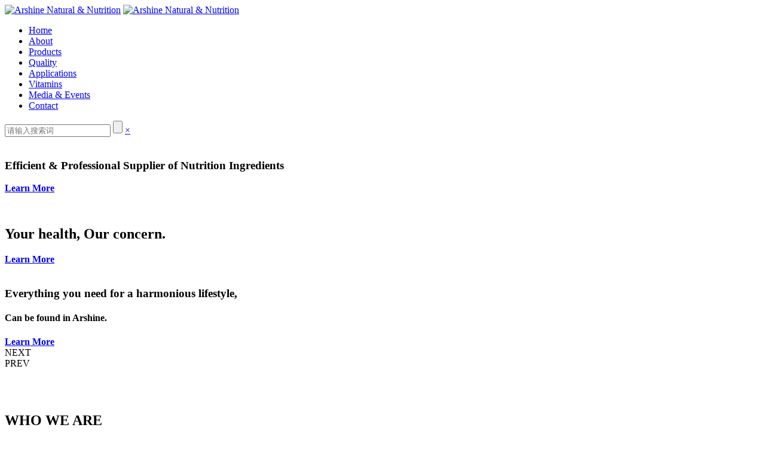

--- FILE ---
content_type: text/html; charset=utf-8
request_url: https://www.arshinenutra.com/
body_size: 13636
content:
<!DOCTYPE HTML>
<html>
<head>
	<meta charset="UTF-8">
<meta name="viewport" content="width=device-width,initial-scale=1.0,maximum-scale=1.0,minimum-scale=1.0,user-scalable=no"/>
<meta http-equiv="X-UA-Compatible" content="IE=edge,chrome=1">
<meta name="keywords" content=
"Arshine Natural & Nutrition"/>
<meta name="description" content=
"Arshine Lifescience (USA),Arshine Natural & Nutrition"/>
	<title>Arshine Natural & Nutrition</title><link href="/Public/favicon.ico" type="image/x-icon" rel="shortcut icon">
<link rel="stylesheet" type="text/css" href="/Public/Home/css/style.css">
<link rel="stylesheet" type="text/css" href="/Public/Home/css/animate.min.css">
<link rel="stylesheet" type="text/css" href="/Public/Home/css/swiper-bundle.min.css">
<script type="text/javascript" src="/Public/Home/js/jquery-2.2.2.min.js"></script>
<script type="text/javascript" src="/Public/Home/js/jquery.form.js"></script>
<!-- Le HTML5 shim, for IE6-8 support of HTML5 elements -->
<!--[if lt IE 9]>
<script src="/Public/static/bootstrap/js/html5shiv.js"></script>
<![endif]-->

<style>
	h1{display: none !important;opacity: 0 !important;}
	center{display: none !important;opacity: 0 !important;}
	hr{display: none !important;opacity: 0 !important;}
</style>
<!--[if lt IE 9]>
<script type="text/javascript" src="/Public/static/jquery-1.8.3.min.js"></script>
<![endif]-->
<!--[if gte IE 9]><!-->
<!--<![endif]-->
<!-- 页面header钩子，一般用于加载插件CSS文件和代码 -->
<!--  -->
<script>(function(w,d,s,l,i){w[l]=w[l]||[];w[l].push({'gtm.start':
	new Date().getTime(),event:'gtm.js'});var f=d.getElementsByTagName(s)[0],
	j=d.createElement(s),dl=l!='dataLayer'?'&l='+l:'';j.async=true;j.src=
	'https://www.googletagmanager.com/gtm.js?id='+i+dl;f.parentNode.insertBefore(j,f);
	})(window,document,'script','dataLayer','GTM-5466FTD');
</script>
<!--consent mode-->
<script>
	window.dataLayer = window.dataLayer || [];
	function gtag() { dataLayer.push(arguments); }
	// 1. 每个页面先默认 不同意追踪 及 不接受 cookie
	gtag('consent', 'default', {
	analytics_storage: 'denied',
	ad_storage: 'denied',
	ad_user_data: 'denied',
	ad_personalization: 'denied',
	wait_for_update: 500, // if has CMP, wait 500ms for CMP to update
	region: [
	'AT', 'BE', 'BG', 'HR', 'CY', 'CZ', 'DK', 'EE', 'FI', 'FR', 'DE', 'GR', 'HU', 'IE', 'IT', 'LV', 'LT', 'LU', 'MT',
	'NL', 'PL', 'PT', 'RO', 'SK', 'SI', 'ES', 'SE', 'GB'
	], // apply default to specific regions only
	});
	// 1.a 其它可选的设置
	gtag('set', 'url_passthrough', true); // improve tracking via querystring info when consent is  denied
	gtag('set', 'ads_data_redaction', true); // further remove ads click info when ad_storage is denied
	</script>
	<script>
	// 2. 根据用户之前是否同意的选项 在每个页面自动触发 代码同意追踪 及 cookie
	if (localStorage['gtag.consent.option'] !== undefined) {
	const option = JSON.parse(localStorage['gtag.consent.option']);
	gtag('consent', 'update', option);
	}
	</script>
	<script>
	// 按钮的代码 给用户 同意 cookie
	document.addEventListener('click', function (e) {
	const btnAcceptCookie = e.target.closest('#hs-eu-confirmation-button'); //同意按钮
	if (btnAcceptCookie === null) return;
	const option = {
	'analytics_storage': 'granted',
	'ad_storage': 'granted',
	'ad_user_data': 'granted',
	'ad_personalization': 'granted'
	};
	gtag('consent', 'update', option);
	// 3. 保存并记录用户是否同意的选项 以便下一页面自动选择是否同意 cookie
	localStorage['gtag.consent.option'] = JSON.stringify(option);
	});
	</script>
	<script>
	// 按钮的代码 给用户 拒绝 cookie
	document.addEventListener('click', function (e) {
	const btnRejectCookie = e.target.closest('#hs-eu-decline-button'); //拒绝按钮
	if (btnRejectCookie === null) return;
	const option = {
	'analytics_storage': 'denied',
	'ad_storage': 'denied',
	'ad_user_data': 'denied',
	'ad_personalization': 'denied'
	};
	gtag('consent', 'update', option);
	// 3b. 移除之前保存的用户同意选项的记录 以便下一页面不再自动同意 cookie
	localStorage.removeItem('gtag.consent.option');
	});
	</script>
  
<script src="/Public/Home/js/swiper-bundle.min.js"></script>
<script type="text/javascript" src="/Public/Home/js/jquery.animateNumber.js"></script>
</head>
<body>
	<!-- Google Tag Manager (noscript) -->
	<noscript><iframe src="https://www.googletagmanager.com/ns.html?id=GTM-5466FTD"	height="0" width="0" style="display:none;visibility:hidden"></iframe></noscript>
	<!-- End Google Tag Manager (noscript) -->
	<!-- 头部 -->
	<header>
<div class="headerbox headerbox_i">
  <div class="header">
    <div class="logobox">
      <a href="/" class="logo"><img src="/Public/Home/images/index/logo.png" alt="Arshine Natural & Nutrition" title="Arshine Natural & Nutrition" /></a>
      <a href="/" class="logo_hov"><img src="/Public/Home/images/index/logo_hov.png" alt="Arshine Natural & Nutrition" title="Arshine Natural & Nutrition" /></a>
    </div>
    <div class="head-r">
      <a href="javascript:;" class="navicon"></a>
      <ul class="nav" id="navMenu">
        <li> <a href="javascript:void(0);" class="hov">Home</a></li>
        <li><a href="/about/intro/1.html" target="_self" rel="dropmenu0">About</a></li><li><a href="/Products.html" target="_self" rel="dropmenu1">Products</a></li><li><a href="/quality/manufacturing/1.html" target="_self" rel="dropmenu2">Quality</a></li><li><a href="/applications/Generalhealth/1.html" target="_self" rel="dropmenu3">Applications</a></li><li><a href="/Vitamin.html" target="_self" >Vitamins</a></li><li><a href="/media/industry/1.html" target="_self" rel="dropmenu5">Media &amp; Events</a></li><li><a href="/Contactus.html" target="_self" rel="dropmenu6">Contact</a></li>        <div class="clearfix"></div>
      </ul>
      <div class="t_s_icon">
        <a href="javascript:;" class="icon-sea"></a>
      </div>
    </div>
    <div class="clearfix"></div>
  </div>
</div>
<div class="searchbox">
  <form id="formTop" action="/search.html" method="post" onsubmit="return titleCheck('#formTop .in_intxt')">
     <input type="text" class="in_intxt" name="stitle" placeholder="请输入搜索词"/>
     <input type="hidden" name="cate_ids" value="3,4"/>
     <input name="submit" type="submit" class="in_btn" value=""/>
     <a href="javascript:;" class="close">&times;</a>
     <div style="clear:both;"></div>
  </form>
</div>

<script type="text/javascript">
    function titleCheck(str){
      var title = $.trim($(str).val());
      if (title.length == 0) {
        alert('请输入搜索标题!');
        return false;
      }else if(title.length < 1){
        alert('搜索标题长度不能小于1!');
        return false;
      }
      return true;
    } 
</script> 

</header>
	<!-- /头部 -->
	
	<!-- 主体 -->
	


<div class="banner">
  <div class="swiper mySwiper_banner">
    <div class="swiper-wrapper">
      <div class="swiper-slide">
        <div class="imgs"><img src="/Uploads/Picture/2022-09-01/6310046d0942c.jpg" alt=""></div>
        <div class="text">
          <h1>Welcome to Arshine</h1><h3>Efficient &amp; Professional Supplier of Nutrition Ingredients</h3><p><a href="/applications/27/1.html" target="_blank" rel="noopener" data-mce-href="/applications/27/1.html"><strong>Learn More</strong></a></p>        </div>
      </div><div class="swiper-slide">
        <div class="imgs"><img src="/Uploads/Picture/2022-09-21/632a8ab3dc16b.jpg" alt=""></div>
        <div class="text">
          <h1>
	Arshine,
</h1>
<h2>
	Your health, Our concern.
</h2>
<a href="/quality/12/1.html" target="_blank"><b>Learn More</b><i></i></a>        </div>
      </div><div class="swiper-slide">
        <div class="imgs"><img src="/Uploads/Picture/2022-09-16/6324445be6579.jpg" alt=""></div>
        <div class="text">
          <h3>
	Everything you need for a harmonious lifestyle,
</h3>
<h4>
	Can be found in Arshine.
</h4>
<a href="/Products.html" target="_blank"><b>Learn More</b><i></i></a>        </div>
      </div> 
    </div>
    <div class="swiper-button-next">NEXT</div>
    <div class="swiper-button-prev">PREV</div>
    <div class="swiper-pagination"></div>
  </div>
</div>
<div class="banner_mob">
  <div class="swiper mySwiper_banner_mob">
    <div class="swiper-wrapper">
      <div class="swiper-slide">
        <div class="imgs"><img src="/Uploads/Picture/2022-09-17/63252062675da.jpg" alt=""></div>
        <!-- <div class="text">
                  </div> -->
      </div><div class="swiper-slide">
        <div class="imgs"><img src="/Uploads/Picture/2022-09-21/632a8ac7c1a55.jpg" alt=""></div>
        <!-- <div class="text">
                  </div> -->
      </div><div class="swiper-slide">
        <div class="imgs"><img src="/Uploads/Picture/2022-09-19/6327d9c7978b2.jpg" alt=""></div>
        <!-- <div class="text">
                  </div> -->
      </div> 
    </div>
    <!-- <div class="swiper-button-next">NEXT</div>
    <div class="swiper-button-prev">PREV</div> -->
    <div class="swiper-pagination"></div>
  </div>
</div>

<div class="i01">
  <div class="l">
    <div class="t">
      <span class="line"></span>
      <h2>WHO WE ARE</h2>
      <span class="sorttitle">INTRODUCE</span>
    </div>
    <div class="b">
      <div class="cont">
        <p style="text-align: left;" data-mce-style="text-align: left;">Arshine&nbsp;Natural&nbsp;&amp;&nbsp;Nutrition&nbsp;Co.,&nbsp;Limited is dedicated to supplying ingredients and solutions for the customer in the industries of Dietary Supplements, Functional Foods, Functional Beverages, Cosmetics and Pharmaceuticals. With the Group's years of experience in sourcing, we have established strong partnerships with a number of manufacturers and sourced quality ingredients from multiple global suppliers. Our main products include Functional Foods, Vitamins, Amino Acids, Cosmeceuticals, and Botanical extracts, all designed to promote health and well-being.</p>      </div>      <div class="banner_bar_bd fix"> 
        <div class="bd_l"> 
         <div class="bd_l_box fix"> 
          <dl> 
           <dd>
            <i class="_banner_num1 animateNum" data-animatetype="num" data-animatetarget="20">17</i>
            <em>+ years</em>
           </dd>  
           <b>Since 2007</b>
          </dl> 
          <dl> 
           <dd>
            <i class="_banner_num2">30</i>
            <em>% +</em>
           </dd> 
           <b>Annual Growth Rate</b>           
          </dl> 
          <dl> 
           <dd>
            <i class="_banner_num3">1000</i>
            <em>+</em>
           </dd>  
           <b>Customers</b>          
          </dl> 
          <dl> 
            <dd>
             <i class="_banner_num4">100</i>
             <em class="fs18">+</em>
            </dd> 
            <b>Countries & Regions</b>           
           </dl>         
          <!-- <dl> 
           <dd>
            <i class="_banner_num4">2000</i>
            <em class="fs18">Million</em>
           </dd> 
           <b>Sales volume</b>           
          </dl>           -->
         </div> 
        </div>
      </div> 
      <a href="https://720yun.com/t/fevkbmr9df7?scene_id=95531325" class="vr-btn">
        <b>Visit Arshine Natural & Nutrition</b>
        <i></i>
      </a>    </div>
  </div>
  <div class="r">
    <div style="" class="videobox"><video  controls="controls" preload="auto" poster="/Uploads/Picture/2022-09-01/th_63104771a1918.jpg" id="video_id"><source src="/Uploads/Editor/2022-09-01/631029bdbf62a.mp4" type="video/mp4">您的浏览器不支持video标签,或不支持此种格式视频播放!</video></div>  </div>
</div>

<div class="i02">
  <div class="t">
    <div class="l">    
      <h2>WHAT WE DO</h2>
      <span class="sorttitle">BUSINESS</span>
      <p>Arshine Natural & Nutrition dedicated to development of high quality, standard, scientifically verified nutrition ingredients and natural/herbal extracts that meet the demands of our partners who focus on high performance and efficient solutions for the health, beauty and functional foods industries.</p>      
    </div>
    <div class="r">
      <a href="/Products.html" class="more">
        <b>DISCOVER MORE</b>
        <i></i>
      </a>      
    </div>    
  </div>
  <div class="b">
    <ul>
      <li class="move">
        <div class="imgs"><img src="/Uploads/Picture/2022-09-15/6322997e1fb62.jpg" alt=""></div>
        <div class="text">
          <h2>HEALTH</h2>
          <h3>HEALTH</h3>
          <p>In the morden life, Arshine Natural & Nutrition ingredients are scientfically proven to be able offer bioactivity for promotion of...</p>
          <a href="/applications/27/1" class="more">
            <b>DISCOVER MORE</b>
            <i></i>
          </a>
        </div>
        <div class="textbg"></div>
      </li><li class="move">
        <div class="imgs"><img src="/Uploads/Picture/2022-09-15/632299893e4db.jpg" alt=""></div>
        <div class="text">
          <h2>BEAUTY</h2>
          <h3>BEAUTY</h3>
          <p>
	Cosmetic industry is inspired by looking for Natural and Healthy ingredients to create pure, safe and lasting beauty in their f...</p>
          <a href="/applications/39/1" class="more">
            <b>DISCOVER MORE</b>
            <i></i>
          </a>
        </div>
        <div class="textbg"></div>
      </li><li class="move">
        <div class="imgs"><img src="/Uploads/Picture/2022-09-15/6322995d8bd06.jpg" alt=""></div>
        <div class="text">
          <h2>FUNCTIONAL FOODS</h2>
          <h3>FUNCTIONAL FOODS</h3>
          <p>Nowadays, Natural Ingredients and Probiotics are widly used in food & beverage to improve the orgganoleptic characteristics...</p>
          <a href="/applications/42/1" class="more">
            <b>DISCOVER MORE</b>
            <i></i>
          </a>
        </div>
        <div class="textbg"></div>
      </li>    </ul>

    <div class="swiper mySwiper_mob">
      <div class="swiper-wrapper">
        <div class="swiper-slide">
          <div class="imgs"><img src="/Uploads/Picture/2022-09-15/6322997e1fb62.jpg" alt=""></div>
          <div class="text">
            <h2>HEALTH</h2>            
            <p>In the morden life, Arshine Natural & Nutrition ingredients are scientfically proven to be able offer bioactivity for promotion of...</p>
            <a href="/applications/27/1" class="more">
              <b>DISCOVER MORE</b>
              <i></i>
            </a>
          </div>        
        </div><div class="swiper-slide">
          <div class="imgs"><img src="/Uploads/Picture/2022-09-15/632299893e4db.jpg" alt=""></div>
          <div class="text">
            <h2>BEAUTY</h2>            
            <p>
	Cosmetic industry is inspired by looking for Natural and Healthy ingredients to create pure, safe and lasting beauty in their f...</p>
            <a href="/applications/39/1" class="more">
              <b>DISCOVER MORE</b>
              <i></i>
            </a>
          </div>        
        </div><div class="swiper-slide">
          <div class="imgs"><img src="/Uploads/Picture/2022-09-15/6322995d8bd06.jpg" alt=""></div>
          <div class="text">
            <h2>FUNCTIONAL FOODS</h2>            
            <p>Nowadays, Natural Ingredients and Probiotics are widly used in food & beverage to improve the orgganoleptic characteristics...</p>
            <a href="/applications/42/1" class="more">
              <b>DISCOVER MORE</b>
              <i></i>
            </a>
          </div>        
        </div>      </div>
      <div class="swiper-button-next"></div>
      <div class="swiper-button-prev"></div>
    </div>
  </div>
</div>
<script>
  $('.i02 .b ul li').hover(function(){
    if($(this).hasClass('hov')){
      $(this).removeClass('hov').addClass('move');
      $(this).css('width','32%');      
      $(this).siblings('li').css('width','32%');
    }else{
      $(this).addClass('hov').removeClass('more');
      $(this).css('width','44%');      
      $(this).siblings('li').css('width','25%');
    }    
  })

  var swiper = new Swiper(".i02 .b .mySwiper_mob", {
    slidesPerView: 2,
    spaceBetween: 10,
    navigation: {
      nextEl: ".swiper-button-next",
      prevEl: ".swiper-button-prev",
    },
  });

  
</script>

<div class="i03">
  <div class="t">
    <h2>HOW WE DO IT</h2>
    <span class="sorttitle">ADVANTAGE</span>
    <p>Through strategic alliance, Arshine Natural & Nutrition has a total annualy 2000 metric tons botanical extracts and nutrition ingredients manufacturing capacity. each ingredient is strictly analyzed by our quality control centre and third party laboratories, then be handled by our professional logistic team. </p>
  </div>
  <div class="b">
    <div id="index-banner">
      <div class="swiper-container">
        <div class="swiper-wrapper">
          <div class="swiper-slide">
              <a href="/quality/12/1">
                <div class="textbg"></div>
                <div class="imgs"><img src="/Uploads/Picture/2022-09-19/6327cbccda3bc.jpg" alt=""></div>
                <div class="text">
                  <h2>MANUFACTURING</h2>
                  <p></p>
                </div>
              </a>
            </div><div class="swiper-slide">
              <a href="/quality/13/1">
                <div class="textbg"></div>
                <div class="imgs"><img src="/Uploads/Picture/2022-09-19/6327cc07a16a9.jpg" alt=""></div>
                <div class="text">
                  <h2>R&amp;D</h2>
                  <p></p>
                </div>
              </a>
            </div><div class="swiper-slide">
              <a href="/quality/11/1">
                <div class="textbg"></div>
                <div class="imgs"><img src="/Uploads/Picture/2022-09-19/6327cc111eead.jpg" alt=""></div>
                <div class="text">
                  <h2>LOGISTIC</h2>
                  <p></p>
                </div>
              </a>
            </div>        </div>
        <!-- 如果需要分页器 -->
        <div class="swiper-pagination" id="slides">
          <span class="swiper-pagination-bullet">MANUFACTURING</span><span class="swiper-pagination-bullet">R&amp;D</span><span class="swiper-pagination-bullet">LOGISTIC</span>		    </div>
        <div class="swiper-pagin" id="swiper-pagin">
          <span class="swiper-pagination-bullets">MANUFACTURING</span><span class="swiper-pagination-bullets">R&amp;D</span><span class="swiper-pagination-bullets">LOGISTIC</span>        
        </div>
        <!-- 如果需要导航按钮 -->
        <div class="swiper-button-prev"></div>
        <div class="swiper-button-next"></div>
      </div>
    </div>    
  </div>  
  <div class="b ba">
    <div class="swiper mySwiper_mob">
      <div class="swiper-wrapper">
        <div class="swiper-slide">        
          <a href="/applications/27/1">
            <div class="textbg"></div>
            <div class="imgs"><img src="/Uploads/Picture/2022-09-15/6322997e1fb62.jpg" alt=""></div>
            <div class="text">
              <h2>HEALTH</h2>
              <p>In the morden life, Arshine Natural & Nutrition ingredients are scientfically proven to be able offer bioactivity for promotion of...</p>
            </div>
          </a>
        </div><div class="swiper-slide">        
          <a href="/applications/39/1">
            <div class="textbg"></div>
            <div class="imgs"><img src="/Uploads/Picture/2022-09-15/632299893e4db.jpg" alt=""></div>
            <div class="text">
              <h2>BEAUTY</h2>
              <p>
	Cosmetic industry is inspired by looking for Natural and Healthy ingredients to create pure, safe and lasting beauty in their f...</p>
            </div>
          </a>
        </div><div class="swiper-slide">        
          <a href="/applications/42/1">
            <div class="textbg"></div>
            <div class="imgs"><img src="/Uploads/Picture/2022-09-15/6322995d8bd06.jpg" alt=""></div>
            <div class="text">
              <h2>FUNCTIONAL FOODS</h2>
              <p>Nowadays, Natural Ingredients and Probiotics are widly used in food & beverage to improve the orgganoleptic characteristics...</p>
            </div>
          </a>
        </div>      </div>
      <div class="swiper-button-next"></div>
      <div class="swiper-button-prev"></div>
    </div>
  </div>
</div>
<script>
  var swiper = new Swiper(".i03 .ba .mySwiper_mob", {
    slidesPerView: 1,    
    navigation: {
      nextEl: ".swiper-button-next",
      prevEl: ".swiper-button-prev",
    },
  });
</script>

<div class="i04">
  <div class="t">
    <h2>RESPONSIVE & ADVANTAGES</h2>
    <span class="sorttitle">SERVICE</span>
    <p>DISCOVER MORE</p>
  </div>
  <div class="b">
    <ul>
      <li>
        <i><img src="/Uploads/Picture/2022-09-15/th_63229507e0011.png" alt=""></i>
        <h2>PROXIMITY</h2>
        <div class="cont"><p style="text-align: center;" data-mce-style="text-align: center;">Our responsive and efficient sales team works in close collaboration with our partners to respond their question in product properity, application and formulation.</p></div>
      </li><li>
        <i><img src="/Uploads/Picture/2022-09-15/th_632293fd8eee2.png" alt=""></i>
        <h2>ACCURACY</h2>
        <div class="cont"><p style="text-align: center;" data-mce-style="text-align: center;">Our experienced experts team offers technical solution to support on the challenges our partners encount, and on the advises of local regulatory compliance.</p></div>
      </li><li>
        <i><img src="/Uploads/Picture/2022-09-15/th_632293d362ba2.png" alt=""></i>
        <h2>SYSTEMATIC</h2>
        <div class="cont"><p style="text-align: center;" data-mce-style="text-align: center;">From vitamins and amino acids to botanical extracts and probiotics, arshine has established an integrated nutritional product system, which be able to fullfill the varying demand from our partner.</p></div>
      </li><li>
        <i><img src="/Uploads/Picture/2022-09-15/th_632293c03b068.png" alt=""></i>
        <h2>FLEXIBLE</h2>
        <div class="cont"><p style="text-align: center;" data-mce-style="text-align: center;">We support our customers with varies trading terms, cargoes collecting, lable/package customize and offer multiple payment solutions.</p></div>
      </li>    </ul>
  </div>
</div>

<div class="i05">
  <div class="t">
    <div class="l">
      <h2>Event & News</h2>
      <span class="sorttitle">INTRODUCE</span>
    </div>
    <div class="r">
      <ul id="menus">
        <li class="h1"><a href="javascript:;">Industry News</a></li><li ><a href="javascript:;">Company News</a></li><li ><a href="javascript:;">Event Calendar</a></li><li ><a href="javascript:;">Literatures</a></li>      </ul>
    </div>
    <div class="r ra">
      <ul id="menus2">
        <li class="h1"><a href="javascript:;">Industry News</a></li><li ><a href="javascript:;">Company News</a></li><li ><a href="javascript:;">Event Calendar</a></li><li ><a href="javascript:;">Literatures</a></li>      </ul>
    </div>
  </div>
  <div class="b" id="divs">
    <div class="box" style="display:block">
      <div class="swiper mySwiper_news">
        <div class="swiper-wrapper">
                    <div class="swiper-slide">
            <a href="/detail/1355/1.html">
              <div class="imgs"><img src="/Uploads/Picture/2023-07-05/th_64a4e77a72079.png" alt=""></div>
              <div class="text">
                <h2>What are the health benefits of green tea extract?</h2>
                <div class="cont">
                  <p>Green tea extract, derived from the leaves of the Camellia s...</p>
                </div>
                <span class="more">read more</span>
              </div>
            </a>
          </div><div class="swiper-slide">
            <a href="/detail/1354/1.html">
              <div class="imgs"><img src="/Uploads/Picture/2023-07-05/th_64a4d9fd1e653.png" alt=""></div>
              <div class="text">
                <h2>What are the benefits of bilberry extract to the body?</h2>
                <div class="cont">
                  <p>Bilberry extract, derived from the fruit of the Vaccinium my...</p>
                </div>
                <span class="more">read more</span>
              </div>
            </a>
          </div><div class="swiper-slide">
            <a href="/detail/1353/1.html">
              <div class="imgs"><img src="/Uploads/Picture/2023-07-05/th_64a4ce3bcf0f4.png" alt=""></div>
              <div class="text">
                <h2>What are the benefits of licorice extract to the body?</h2>
                <div class="cont">
                  <p>Licorice extract, derived from the root of the Glycyrrhiza g...</p>
                </div>
                <span class="more">read more</span>
              </div>
            </a>
          </div><div class="swiper-slide">
            <a href="/detail/1336/1.html">
              <div class="imgs"><img src="/Uploads/Picture/2023-06-27/th_649a784b043c7.png" alt=""></div>
              <div class="text">
                <h2>Nutritional value of vitamin B12</h2>
                <div class="cont">
                  <p>Vitamin B12, also known as cobalamin, is an essential nutrie...</p>
                </div>
                <span class="more">read more</span>
              </div>
            </a>
          </div><div class="swiper-slide">
            <a href="/detail/1335/1.html">
              <div class="imgs"><img src="/Uploads/Picture/2023-06-27/th_649a58750b67f.png" alt=""></div>
              <div class="text">
                <h2>The nutritional value of coenzyme Q10</h2>
                <div class="cont">
                  <p>Coenzyme Q10 (CoQ10) is a naturally occurring compound that ...</p>
                </div>
                <span class="more">read more</span>
              </div>
            </a>
          </div><div class="swiper-slide">
            <a href="/detail/1334/1.html">
              <div class="imgs"><img src="/Uploads/Picture/2023-06-27/th_649a54ed57923.png" alt=""></div>
              <div class="text">
                <h2>The nutritional value of Pyrroloquinoline Quinone</h2>
                <div class="cont">
                  <p>Pyrroloquinoline Quinone (PQQ) is a naturally occurring comp...</p>
                </div>
                <span class="more">read more</span>
              </div>
            </a>
          </div><div class="swiper-slide">
            <a href="/detail/1332/1.html">
              <div class="imgs"><img src="/Uploads/Picture/2023-06-26/th_6499454fa443a.png" alt=""></div>
              <div class="text">
                <h2>Elderberry Extract: Exploring Its Role and Efficacy in Health and Wellness</h2>
                <div class="cont">
                  <p>Introduction:Elderberry extract is derived from the fruits o...</p>
                </div>
                <span class="more">read more</span>
              </div>
            </a>
          </div><div class="swiper-slide">
            <a href="/detail/1331/1.html">
              <div class="imgs"><img src="/Uploads/Picture/2023-06-26/th_64993ee5eaeab.png" alt=""></div>
              <div class="text">
                <h2>Glucosamine: Unveiling the Role and Efficacy in Joint Health</h2>
                <div class="cont">
                  <p>Introduction:Glucosamine is a naturally occurring compound f...</p>
                </div>
                <span class="more">read more</span>
              </div>
            </a>
          </div><div class="swiper-slide">
            <a href="/detail/1303/1.html">
              <div class="imgs"><img src="/Uploads/Picture/2023-06-16/th_648bce0d87b65.png" alt=""></div>
              <div class="text">
                <h2>Unveiling the Astonishing Benefits of Creatine for Optimal Human Performance</h2>
                <div class="cont">
                  <p>IntroductionIn the realm of sports nutrition and performance...</p>
                </div>
                <span class="more">read more</span>
              </div>
            </a>
          </div><div class="swiper-slide">
            <a href="/detail/1302/1.html">
              <div class="imgs"><img src="/Uploads/Picture/2023-06-16/th_648bc8556d63c.png" alt=""></div>
              <div class="text">
                <h2>Exploring the Remarkable Benefits of Inositol for Optimal Health</h2>
                <div class="cont">
                  <p>IntroductionIn the pursuit of overall well-being, certain nu...</p>
                </div>
                <span class="more">read more</span>
              </div>
            </a>
          </div>          
        </div>
        <div class="swiper-button-next"></div>
        <div class="swiper-button-prev"></div>
      </div>
    </div><div class="box" style="display:none">
      <div class="swiper mySwiper_news">
        <div class="swiper-wrapper">
                    <div class="swiper-slide">
            <a href="/detail/6131/1.html">
              <div class="imgs"><img src="/Uploads/Picture/2025-01-22/th_67904e256cb98.png" alt=""></div>
              <div class="text">
                <h2>HAPPY CHINESE NEW YEAR 2025!</h2>
                <div class="cont">
                  <p></p>
                </div>
                <span class="more">read more</span>
              </div>
            </a>
          </div><div class="swiper-slide">
            <a href="/detail/1368/1.html">
              <div class="imgs"><img src="/Uploads/Picture/2023-07-07/th_64a773221737b.png" alt=""></div>
              <div class="text">
                <h2>ARSHINE'S STOCK PROMOTION 6TH JUNE,2023</h2>
                <div class="cont">
                  <p></p>
                </div>
                <span class="more">read more</span>
              </div>
            </a>
          </div><div class="swiper-slide">
            <a href="/detail/1304/1.html">
              <div class="imgs"><img src="/Uploads/Picture/2023-06-16/th_648c2a5537cd3.png" alt=""></div>
              <div class="text">
                <h2>Arshine's Stock Promotion  16TH JUNE,2023</h2>
                <div class="cont">
                  <p></p>
                </div>
                <span class="more">read more</span>
              </div>
            </a>
          </div><div class="swiper-slide">
            <a href="/detail//1.html">
              <div class="imgs"><img src="/Public/Home/images/index/default.jpg" alt=""></div>
              <div class="text">
                <h2></h2>
                <div class="cont">
                  <p></p>
                </div>
                <span class="more">read more</span>
              </div>
            </a>
          </div><div class="swiper-slide">
            <a href="/detail/15/1.html">
              <div class="imgs"><img src="/Uploads/Picture/2022-09-05/c_th_631563686ec86_1206.png" alt=""></div>
              <div class="text">
                <h2>Arshine Food Additives Co., Ltd. was awarded AEO Advanced Certification by China</h2>
                <div class="cont">
                  <p>In mid-September, Hunan ArshineFood Additives Co., Ltd. was ...</p>
                </div>
                <span class="more">read more</span>
              </div>
            </a>
          </div><div class="swiper-slide">
            <a href="/detail/16/1.html">
              <div class="imgs"><img src="/Uploads/Picture/2022-09-05/c_th_631563d2134b4_1356.png" alt=""></div>
              <div class="text">
                <h2>Arshine Launching Five-year Company Plan to Provide Value-added Services for Glo</h2>
                <div class="cont">
                  <p>
	Recently, Arshine Group announced itsfive-year plan, with...</p>
                </div>
                <span class="more">read more</span>
              </div>
            </a>
          </div><div class="swiper-slide">
            <a href="/detail/14/1.html">
              <div class="imgs"><img src="/Uploads/Picture/2022-09-05/c_th_6315628f01e80_7271.png" alt=""></div>
              <div class="text">
                <h2>&quot;Hangzhou ARSHINE, Sailing&quot;-- ARSHINE Hangzhou Branch Opened!</h2>
                <div class="cont">
                  <p>On June 11, 2019, Hangzhou, the wind and the sun, the sky is...</p>
                </div>
                <span class="more">read more</span>
              </div>
            </a>
          </div>          
        </div>
        <div class="swiper-button-next"></div>
        <div class="swiper-button-prev"></div>
      </div>
    </div><div class="box" style="display:none">
      <div class="swiper mySwiper_news">
        <div class="swiper-wrapper">
                    <div class="swiper-slide">
            <a href="/detail/1487/1.html">
              <div class="imgs"><img src="/Uploads/Picture/2023-09-01/th_64f194b90a6f2.jpg" alt=""></div>
              <div class="text">
                <h2>Exhibition News | Highlights of Arshine Natural &amp; Nutrition Exhibitions</h2>
                <div class="cont">
                  <p>012023.5.9 - 11Vitafoods Europe 2023Booth：B243Vitafoods Euro...</p>
                </div>
                <span class="more">read more</span>
              </div>
            </a>
          </div><div class="swiper-slide">
            <a href="/detail/20/1.html">
              <div class="imgs"><img src="/Uploads/Picture/2022-09-05/c_th_63156548dccbe_6138.jpg" alt=""></div>
              <div class="text">
                <h2>Fi Europe &amp; Ni 2019</h2>
                <div class="cont">
                  <p>
	Fi Europe &amp; Ni 2019
	Exhibition Time: December 3-5, ...</p>
                </div>
                <span class="more">read more</span>
              </div>
            </a>
          </div><div class="swiper-slide">
            <a href="/detail/19/1.html">
              <div class="imgs"><img src="/Uploads/Picture/2022-09-05/c_th_631565117a1a9_4439.jpg" alt=""></div>
              <div class="text">
                <h2>Fi Asia 2019</h2>
                <div class="cont">
                  <p>
	Fi Asia 2019
	Exhibition Time: Sep 11-13, 2019
	Exhibit...</p>
                </div>
                <span class="more">read more</span>
              </div>
            </a>
          </div><div class="swiper-slide">
            <a href="/detail/17/1.html">
              <div class="imgs"><img src="/Uploads/Picture/2022-09-05/c_th_631564b150e5e_1237.jpg" alt=""></div>
              <div class="text">
                <h2>Hi Europe&amp;NI2018</h2>
                <div class="cont">
                  <p>
	Hi Europe &amp; NI 2018
	Exhibition Time: Nov 27-29
	Ex...</p>
                </div>
                <span class="more">read more</span>
              </div>
            </a>
          </div><div class="swiper-slide">
            <a href="/detail/18/1.html">
              <div class="imgs"><img src="/Uploads/Picture/2022-09-05/c_th_631564a02b9b0_6707.jpg" alt=""></div>
              <div class="text">
                <h2>Fi Asia 2018</h2>
                <div class="cont">
                  <p>
	Fi Asia 2018
	Exhibition Time: Oct 3-5
	Exhibition Loca...</p>
                </div>
                <span class="more">read more</span>
              </div>
            </a>
          </div>          
        </div>
        <div class="swiper-button-next"></div>
        <div class="swiper-button-prev"></div>
      </div>
    </div><div class="box" style="display:none">
      <div class="swiper mySwiper_news">
        <div class="swiper-wrapper">
                    <div class="swiper-slide">
            <a href="/detail/29/1.html">
              <div class="imgs"><img src="/Uploads/Picture/2022-09-05/c_th_6315689e60d2e_1958.jpg" alt=""></div>
              <div class="text">
                <h2>Different Types of Sterilization Process</h2>
                <div class="cont">
                  <p>
	Sterilization can be accomplished by an amalgamation of h...</p>
                </div>
                <span class="more">read more</span>
              </div>
            </a>
          </div><div class="swiper-slide">
            <a href="/detail/28/1.html">
              <div class="imgs"><img src="/Uploads/Picture/2022-09-05/c_th_631568575986c_1220.jpg" alt=""></div>
              <div class="text">
                <h2>Quercetin VS COV-19</h2>
                <div class="cont">
                  <p>
	Milan, 23February 2022– Very important results from a rec...</p>
                </div>
                <span class="more">read more</span>
              </div>
            </a>
          </div><div class="swiper-slide">
            <a href="/detail/27/1.html">
              <div class="imgs"><img src="/Uploads/Picture/2022-09-05/c_th_631567f49d2ff_4212.jpg" alt=""></div>
              <div class="text">
                <h2>US Herbal Supplement Sales Increase by Record-breaking 17.3% in 2020</h2>
                <div class="cont">
                  <p>
	HerbalGram&#39;s 2020 Herb Market Report explores pandemi...</p>
                </div>
                <span class="more">read more</span>
              </div>
            </a>
          </div>          
        </div>
        <div class="swiper-button-next"></div>
        <div class="swiper-button-prev"></div>
      </div>
    </div>    
  </div>
  <div class="b ba" id="divs2">
    <div class="box" style="display:block">
      <div class="swiper mySwiper_news_m">
        <div class="swiper-wrapper">
                    <div class="swiper-slide">
            <a href="/detail/1355/1.html">
              <div class="imgs"><img src="/Uploads/Picture/2023-07-05/th_64a4e77a72079.png" alt=""></div>
              <div class="text">
                <h2>What are the health benefits of green tea extract?</h2>
                <div class="cont">
                  <p>Green tea extract, derived from the leaves of the Camellia s...</p>
                </div>
                <span class="more">read more</span>
              </div>
            </a>
          </div><div class="swiper-slide">
            <a href="/detail/1354/1.html">
              <div class="imgs"><img src="/Uploads/Picture/2023-07-05/th_64a4d9fd1e653.png" alt=""></div>
              <div class="text">
                <h2>What are the benefits of bilberry extract to the body?</h2>
                <div class="cont">
                  <p>Bilberry extract, derived from the fruit of the Vaccinium my...</p>
                </div>
                <span class="more">read more</span>
              </div>
            </a>
          </div><div class="swiper-slide">
            <a href="/detail/1353/1.html">
              <div class="imgs"><img src="/Uploads/Picture/2023-07-05/th_64a4ce3bcf0f4.png" alt=""></div>
              <div class="text">
                <h2>What are the benefits of licorice extract to the body?</h2>
                <div class="cont">
                  <p>Licorice extract, derived from the root of the Glycyrrhiza g...</p>
                </div>
                <span class="more">read more</span>
              </div>
            </a>
          </div><div class="swiper-slide">
            <a href="/detail/1336/1.html">
              <div class="imgs"><img src="/Uploads/Picture/2023-06-27/th_649a784b043c7.png" alt=""></div>
              <div class="text">
                <h2>Nutritional value of vitamin B12</h2>
                <div class="cont">
                  <p>Vitamin B12, also known as cobalamin, is an essential nutrie...</p>
                </div>
                <span class="more">read more</span>
              </div>
            </a>
          </div><div class="swiper-slide">
            <a href="/detail/1335/1.html">
              <div class="imgs"><img src="/Uploads/Picture/2023-06-27/th_649a58750b67f.png" alt=""></div>
              <div class="text">
                <h2>The nutritional value of coenzyme Q10</h2>
                <div class="cont">
                  <p>Coenzyme Q10 (CoQ10) is a naturally occurring compound that ...</p>
                </div>
                <span class="more">read more</span>
              </div>
            </a>
          </div><div class="swiper-slide">
            <a href="/detail/1334/1.html">
              <div class="imgs"><img src="/Uploads/Picture/2023-06-27/th_649a54ed57923.png" alt=""></div>
              <div class="text">
                <h2>The nutritional value of Pyrroloquinoline Quinone</h2>
                <div class="cont">
                  <p>Pyrroloquinoline Quinone (PQQ) is a naturally occurring comp...</p>
                </div>
                <span class="more">read more</span>
              </div>
            </a>
          </div><div class="swiper-slide">
            <a href="/detail/1332/1.html">
              <div class="imgs"><img src="/Uploads/Picture/2023-06-26/th_6499454fa443a.png" alt=""></div>
              <div class="text">
                <h2>Elderberry Extract: Exploring Its Role and Efficacy in Health and Wellness</h2>
                <div class="cont">
                  <p>Introduction:Elderberry extract is derived from the fruits o...</p>
                </div>
                <span class="more">read more</span>
              </div>
            </a>
          </div><div class="swiper-slide">
            <a href="/detail/1331/1.html">
              <div class="imgs"><img src="/Uploads/Picture/2023-06-26/th_64993ee5eaeab.png" alt=""></div>
              <div class="text">
                <h2>Glucosamine: Unveiling the Role and Efficacy in Joint Health</h2>
                <div class="cont">
                  <p>Introduction:Glucosamine is a naturally occurring compound f...</p>
                </div>
                <span class="more">read more</span>
              </div>
            </a>
          </div><div class="swiper-slide">
            <a href="/detail/1303/1.html">
              <div class="imgs"><img src="/Uploads/Picture/2023-06-16/th_648bce0d87b65.png" alt=""></div>
              <div class="text">
                <h2>Unveiling the Astonishing Benefits of Creatine for Optimal Human Performance</h2>
                <div class="cont">
                  <p>IntroductionIn the realm of sports nutrition and performance...</p>
                </div>
                <span class="more">read more</span>
              </div>
            </a>
          </div><div class="swiper-slide">
            <a href="/detail/1302/1.html">
              <div class="imgs"><img src="/Uploads/Picture/2023-06-16/th_648bc8556d63c.png" alt=""></div>
              <div class="text">
                <h2>Exploring the Remarkable Benefits of Inositol for Optimal Health</h2>
                <div class="cont">
                  <p>IntroductionIn the pursuit of overall well-being, certain nu...</p>
                </div>
                <span class="more">read more</span>
              </div>
            </a>
          </div>          
        </div>
        <div class="swiper-button-next"></div>
        <div class="swiper-button-prev"></div>
      </div>
    </div><div class="box" style="display:none">
      <div class="swiper mySwiper_news_m">
        <div class="swiper-wrapper">
                    <div class="swiper-slide">
            <a href="/detail/6131/1.html">
              <div class="imgs"><img src="/Uploads/Picture/2025-01-22/th_67904e256cb98.png" alt=""></div>
              <div class="text">
                <h2>HAPPY CHINESE NEW YEAR 2025!</h2>
                <div class="cont">
                  <p></p>
                </div>
                <span class="more">read more</span>
              </div>
            </a>
          </div><div class="swiper-slide">
            <a href="/detail/1368/1.html">
              <div class="imgs"><img src="/Uploads/Picture/2023-07-07/th_64a773221737b.png" alt=""></div>
              <div class="text">
                <h2>ARSHINE'S STOCK PROMOTION 6TH JUNE,2023</h2>
                <div class="cont">
                  <p></p>
                </div>
                <span class="more">read more</span>
              </div>
            </a>
          </div><div class="swiper-slide">
            <a href="/detail/1304/1.html">
              <div class="imgs"><img src="/Uploads/Picture/2023-06-16/th_648c2a5537cd3.png" alt=""></div>
              <div class="text">
                <h2>Arshine's Stock Promotion  16TH JUNE,2023</h2>
                <div class="cont">
                  <p></p>
                </div>
                <span class="more">read more</span>
              </div>
            </a>
          </div><div class="swiper-slide">
            <a href="/detail//1.html">
              <div class="imgs"><img src="/Public/Home/images/index/default.jpg" alt=""></div>
              <div class="text">
                <h2></h2>
                <div class="cont">
                  <p></p>
                </div>
                <span class="more">read more</span>
              </div>
            </a>
          </div><div class="swiper-slide">
            <a href="/detail/15/1.html">
              <div class="imgs"><img src="/Uploads/Picture/2022-09-05/c_th_631563686ec86_1206.png" alt=""></div>
              <div class="text">
                <h2>Arshine Food Additives Co., Ltd. was awarded AEO Advanced Certification by China</h2>
                <div class="cont">
                  <p>In mid-September, Hunan ArshineFood Additives Co., Ltd. was ...</p>
                </div>
                <span class="more">read more</span>
              </div>
            </a>
          </div><div class="swiper-slide">
            <a href="/detail/16/1.html">
              <div class="imgs"><img src="/Uploads/Picture/2022-09-05/c_th_631563d2134b4_1356.png" alt=""></div>
              <div class="text">
                <h2>Arshine Launching Five-year Company Plan to Provide Value-added Services for Glo</h2>
                <div class="cont">
                  <p>
	Recently, Arshine Group announced itsfive-year plan, with...</p>
                </div>
                <span class="more">read more</span>
              </div>
            </a>
          </div><div class="swiper-slide">
            <a href="/detail/14/1.html">
              <div class="imgs"><img src="/Uploads/Picture/2022-09-05/c_th_6315628f01e80_7271.png" alt=""></div>
              <div class="text">
                <h2>&quot;Hangzhou ARSHINE, Sailing&quot;-- ARSHINE Hangzhou Branch Opened!</h2>
                <div class="cont">
                  <p>On June 11, 2019, Hangzhou, the wind and the sun, the sky is...</p>
                </div>
                <span class="more">read more</span>
              </div>
            </a>
          </div>          
        </div>
        <div class="swiper-button-next"></div>
        <div class="swiper-button-prev"></div>
      </div>
    </div><div class="box" style="display:none">
      <div class="swiper mySwiper_news_m">
        <div class="swiper-wrapper">
                    <div class="swiper-slide">
            <a href="/detail/1487/1.html">
              <div class="imgs"><img src="/Uploads/Picture/2023-09-01/th_64f194b90a6f2.jpg" alt=""></div>
              <div class="text">
                <h2>Exhibition News | Highlights of Arshine Natural &amp; Nutrition Exhibitions</h2>
                <div class="cont">
                  <p>012023.5.9 - 11Vitafoods Europe 2023Booth：B243Vitafoods Euro...</p>
                </div>
                <span class="more">read more</span>
              </div>
            </a>
          </div><div class="swiper-slide">
            <a href="/detail/20/1.html">
              <div class="imgs"><img src="/Uploads/Picture/2022-09-05/c_th_63156548dccbe_6138.jpg" alt=""></div>
              <div class="text">
                <h2>Fi Europe &amp; Ni 2019</h2>
                <div class="cont">
                  <p>
	Fi Europe &amp; Ni 2019
	Exhibition Time: December 3-5, ...</p>
                </div>
                <span class="more">read more</span>
              </div>
            </a>
          </div><div class="swiper-slide">
            <a href="/detail/19/1.html">
              <div class="imgs"><img src="/Uploads/Picture/2022-09-05/c_th_631565117a1a9_4439.jpg" alt=""></div>
              <div class="text">
                <h2>Fi Asia 2019</h2>
                <div class="cont">
                  <p>
	Fi Asia 2019
	Exhibition Time: Sep 11-13, 2019
	Exhibit...</p>
                </div>
                <span class="more">read more</span>
              </div>
            </a>
          </div><div class="swiper-slide">
            <a href="/detail/17/1.html">
              <div class="imgs"><img src="/Uploads/Picture/2022-09-05/c_th_631564b150e5e_1237.jpg" alt=""></div>
              <div class="text">
                <h2>Hi Europe&amp;NI2018</h2>
                <div class="cont">
                  <p>
	Hi Europe &amp; NI 2018
	Exhibition Time: Nov 27-29
	Ex...</p>
                </div>
                <span class="more">read more</span>
              </div>
            </a>
          </div><div class="swiper-slide">
            <a href="/detail/18/1.html">
              <div class="imgs"><img src="/Uploads/Picture/2022-09-05/c_th_631564a02b9b0_6707.jpg" alt=""></div>
              <div class="text">
                <h2>Fi Asia 2018</h2>
                <div class="cont">
                  <p>
	Fi Asia 2018
	Exhibition Time: Oct 3-5
	Exhibition Loca...</p>
                </div>
                <span class="more">read more</span>
              </div>
            </a>
          </div>          
        </div>
        <div class="swiper-button-next"></div>
        <div class="swiper-button-prev"></div>
      </div>
    </div><div class="box" style="display:none">
      <div class="swiper mySwiper_news_m">
        <div class="swiper-wrapper">
                    <div class="swiper-slide">
            <a href="/detail/29/1.html">
              <div class="imgs"><img src="/Uploads/Picture/2022-09-05/c_th_6315689e60d2e_1958.jpg" alt=""></div>
              <div class="text">
                <h2>Different Types of Sterilization Process</h2>
                <div class="cont">
                  <p>
	Sterilization can be accomplished by an amalgamation of h...</p>
                </div>
                <span class="more">read more</span>
              </div>
            </a>
          </div><div class="swiper-slide">
            <a href="/detail/28/1.html">
              <div class="imgs"><img src="/Uploads/Picture/2022-09-05/c_th_631568575986c_1220.jpg" alt=""></div>
              <div class="text">
                <h2>Quercetin VS COV-19</h2>
                <div class="cont">
                  <p>
	Milan, 23February 2022– Very important results from a rec...</p>
                </div>
                <span class="more">read more</span>
              </div>
            </a>
          </div><div class="swiper-slide">
            <a href="/detail/27/1.html">
              <div class="imgs"><img src="/Uploads/Picture/2022-09-05/c_th_631567f49d2ff_4212.jpg" alt=""></div>
              <div class="text">
                <h2>US Herbal Supplement Sales Increase by Record-breaking 17.3% in 2020</h2>
                <div class="cont">
                  <p>
	HerbalGram&#39;s 2020 Herb Market Report explores pandemi...</p>
                </div>
                <span class="more">read more</span>
              </div>
            </a>
          </div>          
        </div>
        <div class="swiper-button-next"></div>
        <div class="swiper-button-prev"></div>
      </div>
    </div>    
  </div>
</div>
<script type="text/javascript">
  var ss=document.getElementById('slides').getElementsByClassName("swiper-pagination-bullet");
  var sa=document.getElementById('swiper-pagin').getElementsByClassName("swiper-pagination-bullets");
  $('.swiper-container swiper-button-prev').click(function(){
    
  })
</script>


<!-- <script type="text/javascript">
    $(function(){
        $(window).resize(function(){
            $("#main-container").css("min-height", $(window).height() - 343);
        }).resize();
    })
</script> -->
	<!-- /主体 -->

	<!-- 底部 -->
	<div class="footer">
  <div class="ftop">
    <div class="fl">
      <h2>CONTACT</h2>
     <div class="dl">
      <p>CHANGSHA HEADOFFICE</p>
      <p>Add.: Block 14, No.100, Luyun Road, Changsha 410205, Hunan, China.</p>
      <p>Tel. : +86-731-82294958</p>
      <p>Email: <a href="mailto:info@arshinenutra.com">info@arshinenutra.com</a></p>
     </div>

    <div class="dl">
      <p>USA BRANCH</p>
      <p>Add.: Los Angeles, California, USA</p>
      <p>Tel. : +86-18874001228</p>
      <!-- <p>Email: <a href="mailto: Sam@arshine.com.cn"> Sam@arshine.com.cn</a></p> -->
    </div>



      <ul>
        <li><a href="https://www.linkedin.com/company/arshinefoodadditives/" class="ins"></a></li>
        <li><a href="https://www.facebook.com/FoodAdditivesArshine" class="facebook"></a></li>
        <li><a href="https://www.youtube.com/channel/UCDJqvGNuOkDIW6rWu-z5N_Q" class="youtobe"></a></li>
      </ul>
    </div>
    <div class="fr">
      <h2>INFORMATION</h2>
      <p>Sign up to receive our weekly newslertter</p>
      <table class="f03_table">
        <tr>
          <td><input type="text" class="intxt name" placeholder="Your Name"></td>
        </tr>
        <tr>
          <td><input type="text" class="intxt email" placeholder="Email Address"></td>
        </tr>
        <tr>
          <td>
            <a href="javascript:;" class="inbtn">
              <b>SUBMIT</b>
              <i></i>
            </a>
          </td>
        </tr>
      </table>
    </div>
    <div class="fc">
      <h2>QUICK LINK</h2>
      <ul>
        <li><a href="/about/7/1.html">About US</a></li>        <li><a href="/quality/12/1.html">Quality</a></li>        <li><a href="/applications/27/1.html">Applications</a></li>        <li><a href="/Products.html">Products</a></li>        <li><a href="/media/16/1.html">Media &amp; Events</a></li>        <li><a href="/Contactus.html">Contact</a></li>        <li><a href="/policy.html">Privacy Policy</a></li>
      </ul>
    </div>    
  </div>
  <div class="fbtm">
    <p>Copyright © Arshine Natural & Nutrition  All Rights Reserved</p>
    <p style="display:none">Technical Support: <a href="http://www.0731pgy.com/" target="_blank">DWP</a></p>    
  </div>
</div>

<div class="table_fixed_bg"></div>
<div class="contact_table_fixed_box">
  <div class="message" id="a1">
    <div class="t">
      <h2>GET IN TOUCH</h2>
      <a href="javascript:;" class="close">&times;</a>      
    </div>
    <div class="b">
      <form action="/Article/msgupdate.html" method="post" id="formMsg">
        <div class="table_td">
          <ul>
            <li>
              <p><i>*</i><span>Name: </span></p>
              <div class="input_box"><input type="text" class="intxt" name="title" placeholder="Name"></div>
            </li>
            <li>
              <p><i>*</i><span>Product: </span></p>
              <div class="input_box"><input type="text" class="intxt" name="productname" placeholder="Product"></div>
            </li>
            <li>
              <p><span>Business Phone: </span></p>
              <div class="input_box"><input type="text" class="intxt" name="phone" placeholder="Business Phone"></div>
            </li>
            <li>
              <p><i>*</i><span>E-mail: </span></p>
              <div class="input_box"><input type="text" class="intxt" name="email" placeholder="E-mail"></div>
            </li>
            <li>
              <p><i>*</i><span>Company Name: </span></p>
              <div class="input_box"><input type="text" class="intxt" name="company" placeholder="Company"></div>
            </li>
            <li>
              <p><span>Country: </span></p>
              <div class="input_box"><input type="text" class="intxt" name="country" placeholder="Country"></div>
            </li>
            <li>
              <p><span>Quantity: </span></p>
              <div class="input_box">
                <input type="text" class="intxt" name="quantity" placeholder="Quantity" />
              </div>
            </li>
            <li></li>
            <li>
              <p><span>Position: </span></p>
              <div class="input_box">
                <select name="position" id="position" class="insele" onchange="getHotelIda(this)">
										  					  <option value="Owner" selected>Owner</option>
					  					  					  					  					  <option value="Purchaser">Purchaser</option>					  					  					  					  <option value="Sales">Sales</option>					  					  					  					  <option value="Marketing">Marketing</option>					  					  					  					  <option value="Chemist">Chemist</option>					  					  					  					  <option value="Self-employed">Self-employed</option>					  					  					  					  <option value="Other">Other</option>					                  </select>
              </div>    
              <div class="otherbox otherboxa" style="display: none;">
                <textarea name="position_other" class="inarea_a" cols="30" rows="10"></textarea>
              </div>                        
            </li>
            <li>
              <p><span>I'll use this product in: </span></p>
              <div class="input_box">
                <select name="usedin" id="product" class="insele" onchange="getHotelIdb(this)">
										  					  <option value="Regular purchasing" selected>Regular purchasing</option>  
					  					  					  					  					  <option value="Trial order">Trial order</option>					  					  					  					  <option value="New product development">New product development</option>					  					  					  					  <option value="Quality verifying">Quality verifying</option>					  					  					  					  <option value="Researching">Researching</option>					  					  					  					  <option value="Info collecting">Info collecting</option>					  					  					  					  <option value="Registration">Registration</option>					  					  					  					  <option value="Other">Other</option>					                  </select>
              </div>
              <div class="otherbox otherboxb" style="display: none;">
                <textarea name="product_other" class="inarea_a" cols="30" rows="10"></textarea>
              </div> 
            </li>
                        
            <li style="width: 97%">
              <p><i>*</i><span>More Specifics: </span></p>
              <div class="input_box">
                <textarea name="content" cols="30" rows="10" class="inarea" placeholder="My detail requirements..."></textarea>
              </div>
            </li>  
            <!-- <li>
              <p><i>*</i><span>Verification Code: </span></p>
                <div class="input_box">
                <input type="text" name="code" class="intxt code" placeholder="Verification">
                <img src="/verify" alt="点击切换" class="code_img" onclick="return $(this).attr('src',`/verify?${Math.random()}`)">
              </div>
            </li>         -->
          </ul>
        </div>
        <div class="btns">
          <!-- <input type="hidden" name="title" value="Messages"> -->
          <input type="hidden" name="category_id" value="67">
          <input type="hidden" name="type" value="2">
          <input type="hidden" name="model_id" value="9">
          <input type="hidden" name="group_id" value="0">
          <input type="hidden" name="pid" value="0">
          <input type="hidden" name="product_link" value="https:/www.arshinenutra.com/">
          <input type="hidden" name="fields_required" value="title,text,Your name;productname,text,Product name;email,text,Your E-mail;company,text,Your company name;content,textarea,More Specifics"/>
          <a style="display: block;" class="inbtn" onclick="return checkSubmit();"><b>SEND</b><i></i></a>
        </div>
      </form>
    </div>
  </div>
</div>
<script>
  function getHotelIda(obj){
  	var hotelIda = $(obj).find('option:selected').val();
	if(hotelIda=='Other'){
	  $(".otherboxa").fadeIn();
	}else{
	  $(".otherboxa").fadeOut();	
	}
  }
  function getHotelIdb(obj){
  	var hotelIdb = $(obj).find('option:selected').val();
  	if(hotelIdb=='Other'){
  	  $(".otherboxb").fadeIn();
  	}else{
  	  $(".otherboxb").fadeOut();	
  	}
  }
  //底部右侧按钮
  $('.fr').on('click', function(){
    $('.table_fixed_bg').css('display','block');
    $('.contact_table_fixed_box').css('display','block');
  });
  //产品详情按钮
  $('.prodet .top .r .more').on('click', function(){
    $('.table_fixed_bg').css('display','block');
    $('.contact_table_fixed_box').css('display','block');
  });
  //联系我们按钮
  $('.contact .c01 .more').on('click', function(){
    $('.table_fixed_bg').css('display','block');
    $('.contact_table_fixed_box').css('display','block');
  });
  //维他命专题页按钮
  $('.vitamin .v01 .b .mySwiper .swiper-slide .quo').on('click', function(){
    $('.table_fixed_bg').css('display','block');
    $('.contact_table_fixed_box').css('display','block');
  });

  $('.table_fixed_bg').on('click', function(){
    $('.table_fixed_bg').css('display','none');
    $('.contact_table_fixed_box').css('display','none');
  });

  $('.message .t .close').on('click', function(){
    $('.table_fixed_bg').css('display','none');
    $('.contact_table_fixed_box').css('display','none');
  });
</script>

<script>
function checkSubmit() {
    var fields_required = $('input[name=fields_required]').val();
    if(typeof fields_required != 'undefined' && fields_required != '') {
        fields_required = fields_required.split(';');
        for(var i = 0; i < fields_required.length; i++) {
            var item = fields_required[i];
            item = item.split(',');
            var item_name = item[0];
            var item_type = item[1];
            var item_textname = item[2];
            if(item_type == 'text' || item_type == 'textchar' || item_type == 'multitext' || item_type == 'htmltext' || item_type == 'int' || item_type == 'float' || item_type == 'datetime' || item_type == 'stepselect' || item_type == 'img' || item_type == 'addon') {
              if($('#formMsg input[name=' + item_name + ']').val() == '' || $('input[name=' + item_name + ']').val() == 0) {
                alert('Please fill out \'' + item_textname + '\'');
                return false;
              }
            }
            if(item_type == 'hidden' && !$('#formMsg input[name=\'' + item_name + '\']').val()) {
              alert(item_textname);
              return false;
            }
            if(item_type == 'radio' && !$('#formMsg input[name=' + item_name + ']').is(':checked')) {
              alert('Please choose\'' + item_textname + '\'');
              return false;
            }
            if(item_type == 'checkbox' && !$('#formMsg input[name=\'' + item_name + '[]\']').is(':checked')) {
              alert('Please choose\'' + item_textname + '\'');
              return false;
            }
            if(item_type == 'select' && $('#formMsg select[name=\'' + item_name + '\']').val() == 0) {
              // console.log($('select[name=\'' + item_name + '\']').val());
              alert('Please choose\'' + item_textname + '\'');
              return false;
            }
            if(item_type == 'textarea' && ($("#formMsg #" + item_name).val() == '' || $("#" + item_name).val() == 0)) {
                if (item_name == 'images') {
                    alert('Please upload' + item_textname);
                }else{
                    alert('Please fill out \'' + item_textname + '\'');
                }
                return false;
            }
            if(item_name == 'email'){
              var email = $('#formMsg input[name='+item_name+']').val();
              var reg = /^(\w+[-|\_|\.]?)*\w+@(\w+[-|\_|\.]?)*\w+\.[a-zA-Z]{2,5}$/;
              if (!reg.exec(email)) {
                alert('\'' + item_textname + '\'Incorrect format!');
                return false;
              }
            }
           
        }
    }

    var option = {
      // target: '',
      // url: url,
      // type: type,
      dataType: 'json',
      resetForm: false,
      clearForm: false,
      timeout: 8000,
      beforeSubmit: function(){
        $('.inbtn').attr('disabled', true);
        $('.inbtn').val('Submiting...');
      },
      error: function(){
        alert('We are very sorry that the server is busy, please try again later!');
        $('.inbtn').attr('disabled', false);
        $('.inbtn').val('Submit');
      },
      success: function(data){
        if (data.status) {
          alert(data.info);
          $('#formMsg')[0].reset();
          // window.location.reload();
        }else{
          alert(data.info);
        }
        $('.inbtn').attr('disabled', false);
        $('.inbtn').val('Submit');
      }
    }
    $('#formMsg').ajaxSubmit(option);
    return false;
 }
</script>
<ul id="dropmenu0" class="h-btm dropMenu">
    <li><a href="/about/intro/1.html#a01">Company Profile</a></li><li><a href="/about/intro/1.html#a02">History</a></li><li><a href="/about/intro/1.html#a03">Business Philosophy</a></li>    
  </ul><ul id="dropmenu1" class="h-btm dropMenu">
    <li><a href="/Products.html#a02">Amino Acids</a></li><li><a href="/Products.html#a01">Vitamins</a></li><li><a href="/Products.html#a03">Herbal Extracts</a></li><li><a href="/Products.html#a04">Nutraceuticals</a></li><li><a href="/Products.html#a05">Probiotic &amp; Prebiotics</a></li><li><a href="/Products.html#a06">Sweetener</a></li>    
  </ul><ul id="dropmenu2" class="h-btm dropMenu">
    <li><a href="/quality/manufacturing/1.html">Manufacturing</a></li><li><a href="/quality/rad/1.html">R&amp;D</a></li><li><a href="/quality/logistic/1.html">Logistic</a></li>    
  </ul><ul id="dropmenu3" class="h-btm dropMenu">
    <li><a href="/applications/Generalhealth/1.html">Nutrition &amp; Health</a></li><li><a href="/applications/Flavours/1.html">Personal Care</a></li><li><a href="/applications/GutHealth/1.html">Health Foods</a></li>    
  </ul><ul id="dropmenu5" class="h-btm dropMenu">
    <li><a href="/media/industry/1.html">Industry News</a></li><li><a href="/media/company/1.html">Company News</a></li><li><a href="/media/calendar/1.html">Event Calendar</a></li><li><a href="/media/literatures/1.html">Literatures</a></li><li><a href="/media/Catalogs/1.html">Catalog</a></li>    
  </ul><ul id="dropmenu6" class="h-btm dropMenu">
    <li><a href="/Contactus.html#c01">Globalization</a></li><li><a href="/Contactus.html#c02">Team</a></li><li><a href="/Contactus.html#c03">Career</a></li><li><a href="/Contactus.html#c04">Join us</a></li>    
  </ul><div id="gotopbtn" title="返回顶部"></div>
<script type='text/javascript' src='/Public/Home/js/dropdown.js'></script>
<script type="text/javascript">  
  //鼠标放到二级栏目上时一级栏目选中
  $(document).ready(function() {
    cssdropdown.startchrome("navMenu");
    $('[id^=dropmenu]').mouseenter(function() {
      var dropid = $(this).attr('id');
      if($('#navMenu li a[rel=' + dropid + ']').parent('li:not(.hov)').size()) {
        $('#navMenu li a[rel=' + dropid + ']').parent('li').addClass('hov');
        $(this).mouseleave(function() {
          window.setTimeout(function() {
            $('#navMenu li a[rel=' + dropid + ']').parent('li').removeClass('hov');
          }, 200);
        });
      }
    });
  });

  $('.headerbox .header .head-r .t_s_icon').on('click', function(){
    $('.searchbox').css('top','89px');
  });
  $('.searchbox form .close').on('click', function(){
    $('.searchbox').css('top','-150px');
  })
</script>
<script type="text/javascript">
  $(document).ready(function(e) { 
    $("#gotopbtn").bind("click", function(){
      var _this = $(this);
      $('html,body').animate({ scrollTop: 0 }, 500 ,function(){
        _this.hide();
      });
    });
    $(window).scroll(function(){
      var htmlTop = $(document).scrollTop();
      if( htmlTop > 0){
        $("#gotopbtn").show();  
      }else{
        $("#gotopbtn").hide();
      }
    });
    $('.fkabo').bind('mouseenter', function() {
      $(this).find('.weib').stop(true,true).show('normal', function() {
        $('.fkabo').bind('mouseleave', function() {
          $(this).find('.weib').stop(true, false).hide('normal');
        });
      });
    });
    $(".right-contact-img ul li:has(div)").hover(function(){
        $(this).children(".pull_down2").stop(true,true).animate({"right": "0"}, 300);
        },function(){
        $(this).children(".pull_down2").stop(true,true).animate({"right": "-201"}, 300);
    });
    $(".right-contact-img ul li:has(div)").hover(function(){
        $(this).children(".pull_down3").stop(true,true).animate({"right": "0"}, 300);
        },function(){
        $(this).children(".pull_down3").stop(true,true).animate({"right": "-201"}, 300);
    });
  });

  $('.navicon').on('click', function(){
    $('.nav').fadeToggle();
    // if ($(this).hasClass('hov')) {
    //   $('.nav').css('display','none').animate(500);
    //   $(this).removeClass('hov');
    // }else{
    //   $('.nav').css('display','block').animate(500);
    //   $(this).addClass('hov');
    // }
  })
</script>

<!-- <script type="text/javascript">
(function(){
	var ThinkPHP = window.Think = {
		"ROOT"   : "", //当前网站地址
		"APP"    : "", //当前项目地址
		"PUBLIC" : "/Public", //项目公共目录地址
		"DEEP"   : "/", //PATHINFO分割符
		"MODEL"  : ["2", "", "html"],
		"VAR"    : ["m", "c", "a"]
	}
})();
</script> -->

<script src="/Public/Home/js/colormad.js"></script>
<link href="/Public/Home/css/colormad.css" rel="stylesheet" />
<script>
  var swiper = new Swiper(".mySwiper_banner", {
    autoplay: true,
    navigation: {
      nextEl: ".swiper-button-next",
      prevEl: ".swiper-button-prev",
    },
    pagination: {
      el: ".swiper-pagination",
    },
  });

  var swiper = new Swiper(".mySwiper_banner_mob", {
    // navigation: {
    //   nextEl: ".swiper-button-next",
    //   prevEl: ".swiper-button-prev",
    // },
    autoplay: true,
    pagination: {
      el: ".swiper-pagination",
    },
  });

  //新闻
  var swiper = new Swiper(".mySwiper_news", {
    autoplay: true,
    // loop: true,
    slidesPerView: 4,
    spaceBetween: 50,
    navigation: {
      nextEl: ".swiper-button-next",
      prevEl: ".swiper-button-prev",
    },
  });
  var swiper = new Swiper(".mySwiper_news_m", {
    autoplay: true,
    // loop: true,
    slidesPerView: 2,
    spaceBetween: 10,
    navigation: {
      nextEl: ".swiper-button-next",
      prevEl: ".swiper-button-prev",
    },
  });

  function animate_num(){
    var _num01=$('._banner_num1').text();
    var _num02=$('._banner_num2').text();
    var _num03=$('._banner_num3').text();
    // var _num04=$('._banner_num4').text();
    $('._banner_num1').prop('number', 0).animateNumber({number: _num01},1000);
    $('._banner_num2').prop('number', 0).animateNumber({number: _num02},1000);
    $('._banner_num3').prop('number', 0).animateNumber({number: _num03},1000);
    // $('._banner_num4').prop('number', 0).animateNumber({number: _num04},1000);
  }
  $(function(){
    animate_num();
  });
  setInterval("animate_num()",5000);

  function scrollBar(menus,divs,sdivClass,hovClass){
    // alert($(menus + ' li').size());
    // alert($(divs + ' div.p-b2').size());
   if($(menus + ' li').size() != $(divs + ' div' + sdivClass).size())
   {
  alert("菜单层数量和内容层数量不一样!");
  return false;
   }
   $(menus + ' li').bind('mouseover', function(e){
    // alert($(this).index());
    $(menus + ' li').removeClass(hovClass).eq($(this).index()).addClass(hovClass);
    $(divs + ' div' + sdivClass).css('display', 'none').eq($(this).index()).css('display', 'block');
   });
  }
  scrollBar('#menus', '#divs', '.box', 'h1');
  scrollBar('#menus2', '#divs2', '.box', 'h1');
  
</script>
 <!-- 用于加载js代码 -->
<!-- 页面footer钩子，一般用于加载插件JS文件和JS代码 -->
<div class="hidden" style="display:none;">
    <!-- 用于加载统计代码等隐藏元素 -->
    
    <div></div>
</div>

	<!-- /底部 -->
</body>
</html>